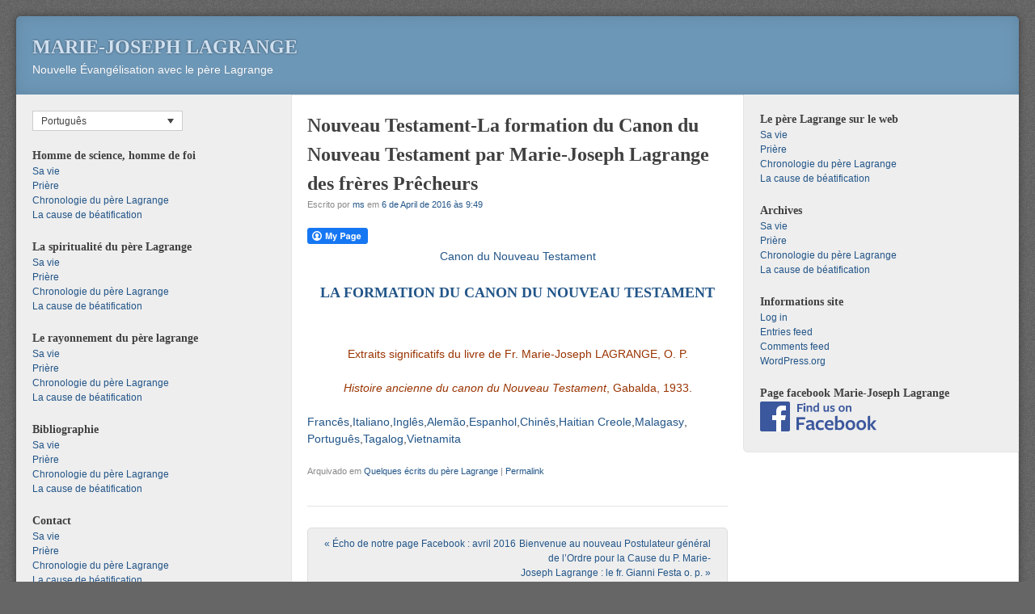

--- FILE ---
content_type: text/html; charset=UTF-8
request_url: https://www.mj-lagrange.org/?p=8488&lang=pt-br
body_size: 8288
content:
<!DOCTYPE html>
<html lang="pt-br">
<head>
<meta http-equiv="X-UA-Compatible" content="IE=EmulateIE8" >
<meta charset="UTF-8" />
<meta name="viewport" content="width=device-width" />
<link rel="profile" href="http://gmpg.org/xfn/11" />
<link rel="pingback" href="https://mj-lagrange.org/xmlrpc.php" />
<!--[if lt IE 9]>
<script src="https://mj-lagrange.org/wp-content/themes/f2/js/html5.js" type="text/javascript"></script>
<![endif]-->

<title>Nouveau Testament-La formation du Canon du Nouveau Testament par Marie-Joseph Lagrange des frères Prêcheurs &#8211; Marie-Joseph Lagrange</title>
<meta name='robots' content='max-image-preview:large' />
<link rel="alternate" hreflang="fr-fr" href="https://www.mj-lagrange.org/?p=8488" />
<link rel="alternate" hreflang="it-it" href="https://www.mj-lagrange.org/?p=8488&#038;lang=it" />
<link rel="alternate" hreflang="en-us" href="https://www.mj-lagrange.org/?p=8488&#038;lang=en" />
<link rel="alternate" hreflang="de-de" href="https://www.mj-lagrange.org/?p=8488&#038;lang=de" />
<link rel="alternate" hreflang="es-es" href="https://www.mj-lagrange.org/?p=8488&#038;lang=es" />
<link rel="alternate" hreflang="zh-tw" href="https://www.mj-lagrange.org/?p=8488&#038;lang=zh-hant" />
<link rel="alternate" hreflang="hat" href="https://www.mj-lagrange.org/?p=8488&#038;lang=hat" />
<link rel="alternate" hreflang="mlg" href="https://www.mj-lagrange.org/?p=8488&#038;lang=mlg" />
<link rel="alternate" hreflang="pt-br" href="https://www.mj-lagrange.org/?p=8488&#038;lang=pt-br" />
<link rel="alternate" hreflang="pt-pt" href="https://www.mj-lagrange.org/?p=8488&#038;lang=pt-pt" />
<link rel="alternate" hreflang="tgl" href="https://www.mj-lagrange.org/?p=8488&#038;lang=tgl" />
<link rel="alternate" hreflang="vi" href="https://www.mj-lagrange.org/?p=8488&#038;lang=vi" />
<link rel='dns-prefetch' href='//mj-lagrange.org' />
<link rel="alternate" type="application/rss+xml" title="Marie-Joseph Lagrange &raquo; Feed" href="https://www.mj-lagrange.org/?feed=rss2&#038;lang=pt-br" />
<link rel="alternate" type="application/rss+xml" title="Marie-Joseph Lagrange &raquo; Comments Feed" href="https://www.mj-lagrange.org/?feed=comments-rss2&#038;lang=pt-br" />
<link rel="alternate" title="oEmbed (JSON)" type="application/json+oembed" href="https://www.mj-lagrange.org/index.php?rest_route=%2Foembed%2F1.0%2Fembed&#038;url=https%3A%2F%2Fwww.mj-lagrange.org%2F%3Fp%3D8488%26lang%3Dpt-br" />
<link rel="alternate" title="oEmbed (XML)" type="text/xml+oembed" href="https://www.mj-lagrange.org/index.php?rest_route=%2Foembed%2F1.0%2Fembed&#038;url=https%3A%2F%2Fwww.mj-lagrange.org%2F%3Fp%3D8488%26lang%3Dpt-br&#038;format=xml" />
<style id='wp-img-auto-sizes-contain-inline-css' type='text/css'>
img:is([sizes=auto i],[sizes^="auto," i]){contain-intrinsic-size:3000px 1500px}
/*# sourceURL=wp-img-auto-sizes-contain-inline-css */
</style>
<link rel='stylesheet' id='footenote_css-css' href='https://mj-lagrange.org/wp-content/plugins/jquery-hover-footnotes/footnote-voodoo.css?ver=6.9' type='text/css' media='all' />
<style id='wp-emoji-styles-inline-css' type='text/css'>

	img.wp-smiley, img.emoji {
		display: inline !important;
		border: none !important;
		box-shadow: none !important;
		height: 1em !important;
		width: 1em !important;
		margin: 0 0.07em !important;
		vertical-align: -0.1em !important;
		background: none !important;
		padding: 0 !important;
	}
/*# sourceURL=wp-emoji-styles-inline-css */
</style>
<link rel='stylesheet' id='wp-block-library-css' href='https://mj-lagrange.org/wp-includes/css/dist/block-library/style.min.css?ver=6.9' type='text/css' media='all' />
<style id='global-styles-inline-css' type='text/css'>
:root{--wp--preset--aspect-ratio--square: 1;--wp--preset--aspect-ratio--4-3: 4/3;--wp--preset--aspect-ratio--3-4: 3/4;--wp--preset--aspect-ratio--3-2: 3/2;--wp--preset--aspect-ratio--2-3: 2/3;--wp--preset--aspect-ratio--16-9: 16/9;--wp--preset--aspect-ratio--9-16: 9/16;--wp--preset--color--black: #000000;--wp--preset--color--cyan-bluish-gray: #abb8c3;--wp--preset--color--white: #ffffff;--wp--preset--color--pale-pink: #f78da7;--wp--preset--color--vivid-red: #cf2e2e;--wp--preset--color--luminous-vivid-orange: #ff6900;--wp--preset--color--luminous-vivid-amber: #fcb900;--wp--preset--color--light-green-cyan: #7bdcb5;--wp--preset--color--vivid-green-cyan: #00d084;--wp--preset--color--pale-cyan-blue: #8ed1fc;--wp--preset--color--vivid-cyan-blue: #0693e3;--wp--preset--color--vivid-purple: #9b51e0;--wp--preset--gradient--vivid-cyan-blue-to-vivid-purple: linear-gradient(135deg,rgb(6,147,227) 0%,rgb(155,81,224) 100%);--wp--preset--gradient--light-green-cyan-to-vivid-green-cyan: linear-gradient(135deg,rgb(122,220,180) 0%,rgb(0,208,130) 100%);--wp--preset--gradient--luminous-vivid-amber-to-luminous-vivid-orange: linear-gradient(135deg,rgb(252,185,0) 0%,rgb(255,105,0) 100%);--wp--preset--gradient--luminous-vivid-orange-to-vivid-red: linear-gradient(135deg,rgb(255,105,0) 0%,rgb(207,46,46) 100%);--wp--preset--gradient--very-light-gray-to-cyan-bluish-gray: linear-gradient(135deg,rgb(238,238,238) 0%,rgb(169,184,195) 100%);--wp--preset--gradient--cool-to-warm-spectrum: linear-gradient(135deg,rgb(74,234,220) 0%,rgb(151,120,209) 20%,rgb(207,42,186) 40%,rgb(238,44,130) 60%,rgb(251,105,98) 80%,rgb(254,248,76) 100%);--wp--preset--gradient--blush-light-purple: linear-gradient(135deg,rgb(255,206,236) 0%,rgb(152,150,240) 100%);--wp--preset--gradient--blush-bordeaux: linear-gradient(135deg,rgb(254,205,165) 0%,rgb(254,45,45) 50%,rgb(107,0,62) 100%);--wp--preset--gradient--luminous-dusk: linear-gradient(135deg,rgb(255,203,112) 0%,rgb(199,81,192) 50%,rgb(65,88,208) 100%);--wp--preset--gradient--pale-ocean: linear-gradient(135deg,rgb(255,245,203) 0%,rgb(182,227,212) 50%,rgb(51,167,181) 100%);--wp--preset--gradient--electric-grass: linear-gradient(135deg,rgb(202,248,128) 0%,rgb(113,206,126) 100%);--wp--preset--gradient--midnight: linear-gradient(135deg,rgb(2,3,129) 0%,rgb(40,116,252) 100%);--wp--preset--font-size--small: 13px;--wp--preset--font-size--medium: 20px;--wp--preset--font-size--large: 36px;--wp--preset--font-size--x-large: 42px;--wp--preset--spacing--20: 0.44rem;--wp--preset--spacing--30: 0.67rem;--wp--preset--spacing--40: 1rem;--wp--preset--spacing--50: 1.5rem;--wp--preset--spacing--60: 2.25rem;--wp--preset--spacing--70: 3.38rem;--wp--preset--spacing--80: 5.06rem;--wp--preset--shadow--natural: 6px 6px 9px rgba(0, 0, 0, 0.2);--wp--preset--shadow--deep: 12px 12px 50px rgba(0, 0, 0, 0.4);--wp--preset--shadow--sharp: 6px 6px 0px rgba(0, 0, 0, 0.2);--wp--preset--shadow--outlined: 6px 6px 0px -3px rgb(255, 255, 255), 6px 6px rgb(0, 0, 0);--wp--preset--shadow--crisp: 6px 6px 0px rgb(0, 0, 0);}:where(.is-layout-flex){gap: 0.5em;}:where(.is-layout-grid){gap: 0.5em;}body .is-layout-flex{display: flex;}.is-layout-flex{flex-wrap: wrap;align-items: center;}.is-layout-flex > :is(*, div){margin: 0;}body .is-layout-grid{display: grid;}.is-layout-grid > :is(*, div){margin: 0;}:where(.wp-block-columns.is-layout-flex){gap: 2em;}:where(.wp-block-columns.is-layout-grid){gap: 2em;}:where(.wp-block-post-template.is-layout-flex){gap: 1.25em;}:where(.wp-block-post-template.is-layout-grid){gap: 1.25em;}.has-black-color{color: var(--wp--preset--color--black) !important;}.has-cyan-bluish-gray-color{color: var(--wp--preset--color--cyan-bluish-gray) !important;}.has-white-color{color: var(--wp--preset--color--white) !important;}.has-pale-pink-color{color: var(--wp--preset--color--pale-pink) !important;}.has-vivid-red-color{color: var(--wp--preset--color--vivid-red) !important;}.has-luminous-vivid-orange-color{color: var(--wp--preset--color--luminous-vivid-orange) !important;}.has-luminous-vivid-amber-color{color: var(--wp--preset--color--luminous-vivid-amber) !important;}.has-light-green-cyan-color{color: var(--wp--preset--color--light-green-cyan) !important;}.has-vivid-green-cyan-color{color: var(--wp--preset--color--vivid-green-cyan) !important;}.has-pale-cyan-blue-color{color: var(--wp--preset--color--pale-cyan-blue) !important;}.has-vivid-cyan-blue-color{color: var(--wp--preset--color--vivid-cyan-blue) !important;}.has-vivid-purple-color{color: var(--wp--preset--color--vivid-purple) !important;}.has-black-background-color{background-color: var(--wp--preset--color--black) !important;}.has-cyan-bluish-gray-background-color{background-color: var(--wp--preset--color--cyan-bluish-gray) !important;}.has-white-background-color{background-color: var(--wp--preset--color--white) !important;}.has-pale-pink-background-color{background-color: var(--wp--preset--color--pale-pink) !important;}.has-vivid-red-background-color{background-color: var(--wp--preset--color--vivid-red) !important;}.has-luminous-vivid-orange-background-color{background-color: var(--wp--preset--color--luminous-vivid-orange) !important;}.has-luminous-vivid-amber-background-color{background-color: var(--wp--preset--color--luminous-vivid-amber) !important;}.has-light-green-cyan-background-color{background-color: var(--wp--preset--color--light-green-cyan) !important;}.has-vivid-green-cyan-background-color{background-color: var(--wp--preset--color--vivid-green-cyan) !important;}.has-pale-cyan-blue-background-color{background-color: var(--wp--preset--color--pale-cyan-blue) !important;}.has-vivid-cyan-blue-background-color{background-color: var(--wp--preset--color--vivid-cyan-blue) !important;}.has-vivid-purple-background-color{background-color: var(--wp--preset--color--vivid-purple) !important;}.has-black-border-color{border-color: var(--wp--preset--color--black) !important;}.has-cyan-bluish-gray-border-color{border-color: var(--wp--preset--color--cyan-bluish-gray) !important;}.has-white-border-color{border-color: var(--wp--preset--color--white) !important;}.has-pale-pink-border-color{border-color: var(--wp--preset--color--pale-pink) !important;}.has-vivid-red-border-color{border-color: var(--wp--preset--color--vivid-red) !important;}.has-luminous-vivid-orange-border-color{border-color: var(--wp--preset--color--luminous-vivid-orange) !important;}.has-luminous-vivid-amber-border-color{border-color: var(--wp--preset--color--luminous-vivid-amber) !important;}.has-light-green-cyan-border-color{border-color: var(--wp--preset--color--light-green-cyan) !important;}.has-vivid-green-cyan-border-color{border-color: var(--wp--preset--color--vivid-green-cyan) !important;}.has-pale-cyan-blue-border-color{border-color: var(--wp--preset--color--pale-cyan-blue) !important;}.has-vivid-cyan-blue-border-color{border-color: var(--wp--preset--color--vivid-cyan-blue) !important;}.has-vivid-purple-border-color{border-color: var(--wp--preset--color--vivid-purple) !important;}.has-vivid-cyan-blue-to-vivid-purple-gradient-background{background: var(--wp--preset--gradient--vivid-cyan-blue-to-vivid-purple) !important;}.has-light-green-cyan-to-vivid-green-cyan-gradient-background{background: var(--wp--preset--gradient--light-green-cyan-to-vivid-green-cyan) !important;}.has-luminous-vivid-amber-to-luminous-vivid-orange-gradient-background{background: var(--wp--preset--gradient--luminous-vivid-amber-to-luminous-vivid-orange) !important;}.has-luminous-vivid-orange-to-vivid-red-gradient-background{background: var(--wp--preset--gradient--luminous-vivid-orange-to-vivid-red) !important;}.has-very-light-gray-to-cyan-bluish-gray-gradient-background{background: var(--wp--preset--gradient--very-light-gray-to-cyan-bluish-gray) !important;}.has-cool-to-warm-spectrum-gradient-background{background: var(--wp--preset--gradient--cool-to-warm-spectrum) !important;}.has-blush-light-purple-gradient-background{background: var(--wp--preset--gradient--blush-light-purple) !important;}.has-blush-bordeaux-gradient-background{background: var(--wp--preset--gradient--blush-bordeaux) !important;}.has-luminous-dusk-gradient-background{background: var(--wp--preset--gradient--luminous-dusk) !important;}.has-pale-ocean-gradient-background{background: var(--wp--preset--gradient--pale-ocean) !important;}.has-electric-grass-gradient-background{background: var(--wp--preset--gradient--electric-grass) !important;}.has-midnight-gradient-background{background: var(--wp--preset--gradient--midnight) !important;}.has-small-font-size{font-size: var(--wp--preset--font-size--small) !important;}.has-medium-font-size{font-size: var(--wp--preset--font-size--medium) !important;}.has-large-font-size{font-size: var(--wp--preset--font-size--large) !important;}.has-x-large-font-size{font-size: var(--wp--preset--font-size--x-large) !important;}
/*# sourceURL=global-styles-inline-css */
</style>

<style id='classic-theme-styles-inline-css' type='text/css'>
/*! This file is auto-generated */
.wp-block-button__link{color:#fff;background-color:#32373c;border-radius:9999px;box-shadow:none;text-decoration:none;padding:calc(.667em + 2px) calc(1.333em + 2px);font-size:1.125em}.wp-block-file__button{background:#32373c;color:#fff;text-decoration:none}
/*# sourceURL=/wp-includes/css/classic-themes.min.css */
</style>
<link rel='stylesheet' id='fcbkbttn_icon-css' href='https://mj-lagrange.org/wp-content/plugins/facebook-button-plugin/css/icon.css?ver=2.77' type='text/css' media='all' />
<link rel='stylesheet' id='fcbkbttn_stylesheet-css' href='https://mj-lagrange.org/wp-content/plugins/facebook-button-plugin/css/style.css?ver=2.77' type='text/css' media='all' />
<link rel='stylesheet' id='wpml-legacy-dropdown-0-css' href='//mj-lagrange.org/wp-content/plugins/sitepress-multilingual-cms/templates/language-switchers/legacy-dropdown/style.css?ver=1' type='text/css' media='all' />
<style id='wpml-legacy-dropdown-0-inline-css' type='text/css'>
.wpml-ls-statics-shortcode_actions, .wpml-ls-statics-shortcode_actions .wpml-ls-sub-menu, .wpml-ls-statics-shortcode_actions a {border-color:#cdcdcd;}.wpml-ls-statics-shortcode_actions a {color:#444444;background-color:#ffffff;}.wpml-ls-statics-shortcode_actions a:hover,.wpml-ls-statics-shortcode_actions a:focus {color:#000000;background-color:#eeeeee;}.wpml-ls-statics-shortcode_actions .wpml-ls-current-language>a {color:#444444;background-color:#ffffff;}.wpml-ls-statics-shortcode_actions .wpml-ls-current-language:hover>a, .wpml-ls-statics-shortcode_actions .wpml-ls-current-language>a:focus {color:#000000;background-color:#eeeeee;}
li.wpml-ls-slot-sidebar-2.wpml-ls-item:before { display: none; }
/*# sourceURL=wpml-legacy-dropdown-0-inline-css */
</style>
<link rel='stylesheet' id='wpml-legacy-post-translations-0-css' href='//mj-lagrange.org/wp-content/plugins/sitepress-multilingual-cms/templates/language-switchers/legacy-post-translations/style.css?ver=1' type='text/css' media='all' />
<link rel='stylesheet' id='style-css' href='https://mj-lagrange.org/wp-content/themes/f2/style.css?ver=2.2.3' type='text/css' media='screen, projection' />
<link rel='stylesheet' id='print-css' href='https://mj-lagrange.org/wp-content/themes/f2/print.css?ver=2.2.3' type='text/css' media='print' />
<script type="text/javascript" src="https://mj-lagrange.org/wp-includes/js/jquery/jquery.min.js?ver=3.7.1" id="jquery-core-js"></script>
<script type="text/javascript" src="https://mj-lagrange.org/wp-includes/js/jquery/jquery-migrate.min.js?ver=3.4.1" id="jquery-migrate-js"></script>
<script type="text/javascript" src="https://mj-lagrange.org/wp-content/plugins/jquery-hover-footnotes/footnote-voodoo.js?ver=6.9" id="footenote_js-js"></script>
<script type="text/javascript" src="//mj-lagrange.org/wp-content/plugins/sitepress-multilingual-cms/templates/language-switchers/legacy-dropdown/script.js?ver=1" id="wpml-legacy-dropdown-0-js"></script>
<link rel="https://api.w.org/" href="https://www.mj-lagrange.org/index.php?rest_route=/" /><link rel="alternate" title="JSON" type="application/json" href="https://www.mj-lagrange.org/index.php?rest_route=/wp/v2/posts/8488" /><link rel="EditURI" type="application/rsd+xml" title="RSD" href="https://mj-lagrange.org/xmlrpc.php?rsd" />
<meta name="generator" content="WordPress 6.9" />
<link rel="canonical" href="https://www.mj-lagrange.org/?p=8488" />
<link rel='shortlink' href='https://www.mj-lagrange.org/?p=8488&#038;lang=pt-br' />
<meta name="generator" content="WPML ver:4.2.7.1 stt:63,1,4,3,65,27,64,44,43,2,66,59;" />

		<!-- GA Google Analytics @ https://m0n.co/ga -->
		<script>
			(function(i,s,o,g,r,a,m){i['GoogleAnalyticsObject']=r;i[r]=i[r]||function(){
			(i[r].q=i[r].q||[]).push(arguments)},i[r].l=1*new Date();a=s.createElement(o),
			m=s.getElementsByTagName(o)[0];a.async=1;a.src=g;m.parentNode.insertBefore(a,m)
			})(window,document,'script','https://www.google-analytics.com/analytics.js','ga');
			ga('create', 'UA-16706573-1', 'auto');
			ga('send', 'pageview');
		</script>

	</head>

<body class="wp-singular post-template-default single single-post postid-8488 single-format-standard wp-theme-f2 two-sidebars wide-sidebar small-font-sidebar medium-font-content">
<div id="page" class="hfeed site">
		<header id="masthead" class="site-header" role="banner">
		<div class="site-branding">
			<h1 class="site-title"><a href="https://www.mj-lagrange.org/?lang=pt-br" title="Marie-Joseph Lagrange" rel="home">Marie-Joseph Lagrange</a></h1>
			<h2 class="site-description">Nouvelle Évangélisation avec le père Lagrange</h2>
					</div><!-- .site-branding -->

			
		
	</header><!-- #masthead .site-header -->

	<div id="main" class="site-main">
		<div id="primary" class="content-area">
			<div id="content" class="site-content" role="main">

			
				
<article id="post-8488" class="post-8488 post type-post status-publish format-standard hentry category-quelques-ecrits-du-pere-lagrange">
	<header class="entry-header">
		<h1 class="entry-title">Nouveau Testament-La formation du Canon du Nouveau Testament par Marie-Joseph Lagrange des frères Prêcheurs</h1>

		<div class="entry-meta">
			Escrito por <span class="author vcard"><a class="url fn n" href="https://www.mj-lagrange.org/?lang=pt-br&#038;author=2" title="View all posts by ms" rel="author">ms</a></span> em <a href="https://www.mj-lagrange.org/?p=8488&#038;lang=pt-br" title="" rel="bookmark"><time class="entry-date" datetime="2016-04-06T09:49:51+02:00">6 de April de 2016 às 9:49</time></a>		</div><!-- .entry-meta -->
	</header><!-- .entry-header -->

	<div class="entry-content">
				<div class="fcbkbttn_buttons_block" id="fcbkbttn_left"><div class="fcbkbttn_button">
					<a href="https://www.facebook.com/" target="_blank">
						<img decoding="async" src="https://mj-lagrange.org/wp-content/plugins/facebook-button-plugin/images/standard-facebook-ico.png" alt="Fb-Button" />
					</a>
				</div><div class="fcbkbttn_like "><fb:like href="https://www.mj-lagrange.org/?p=8488&lang=pt-br" action="like" colorscheme="light" layout="standard"  width="225px" size="small"></fb:like></div></div><p style="text-align: center;"><a href="http://mj-lagrange.org/wp-content/uploads/2016/04/Canon-du-Nouveau-Testament-LA-FORMATION-DU-CANON-DU-NT.pdf">Canon du Nouveau Testament</a></p>
<h2 style="text-align: center;"><a href="http://mj-lagrange.org/wp-content/uploads/2016/04/Canon-du-Nouveau-Testament-LA-FORMATION-DU-CANON-DU-NT.pdf">LA FORMATION DU CANON DU NOUVEAU TESTAMENT</a></h2>
<p>&nbsp;</p>
<p style="text-align: center;"><span style="color: #993300;">Extraits significatifs du livre de Fr. Marie-Joseph LAGRANGE, O. P.</span></p>
<p style="text-align: center;"><span style="color: #993300;"><em>Histoire ancienne du canon du Nouveau Testament</em>, Gabalda, 1933.</span></p>
<p class="wpml-ls-statics-post_translations wpml-ls"><span class="wpml-ls-slot-post_translations wpml-ls-item wpml-ls-item-fr wpml-ls-first-item wpml-ls-item-legacy-post-translations"><a href="https://www.mj-lagrange.org/?p=8488" class="wpml-ls-link"><span class="wpml-ls-display icl_lang_sel_translated">Francês</span></a></span><span class="wpml-ls-slot-post_translations wpml-ls-item wpml-ls-item-it wpml-ls-item-legacy-post-translations"><a href="https://www.mj-lagrange.org/?p=8488&amp;lang=it" class="wpml-ls-link"><span class="wpml-ls-display icl_lang_sel_translated">Italiano</span></a></span><span class="wpml-ls-slot-post_translations wpml-ls-item wpml-ls-item-en wpml-ls-item-legacy-post-translations"><a href="https://www.mj-lagrange.org/?p=8488&amp;lang=en" class="wpml-ls-link"><span class="wpml-ls-display icl_lang_sel_translated">Inglês</span></a></span><span class="wpml-ls-slot-post_translations wpml-ls-item wpml-ls-item-de wpml-ls-item-legacy-post-translations"><a href="https://www.mj-lagrange.org/?p=8488&amp;lang=de" class="wpml-ls-link"><span class="wpml-ls-display icl_lang_sel_translated">Alemão</span></a></span><span class="wpml-ls-slot-post_translations wpml-ls-item wpml-ls-item-es wpml-ls-item-legacy-post-translations"><a href="https://www.mj-lagrange.org/?p=8488&amp;lang=es" class="wpml-ls-link"><span class="wpml-ls-display icl_lang_sel_translated">Espanhol</span></a></span><span class="wpml-ls-slot-post_translations wpml-ls-item wpml-ls-item-zh-hant wpml-ls-item-legacy-post-translations"><a href="https://www.mj-lagrange.org/?p=8488&amp;lang=zh-hant" class="wpml-ls-link"><span class="wpml-ls-display icl_lang_sel_translated">Chinês</span></a></span><span class="wpml-ls-slot-post_translations wpml-ls-item wpml-ls-item-hat wpml-ls-item-legacy-post-translations"><a href="https://www.mj-lagrange.org/?p=8488&amp;lang=hat" class="wpml-ls-link"><span class="wpml-ls-display icl_lang_sel_translated">Haitian Creole</span></a></span><span class="wpml-ls-slot-post_translations wpml-ls-item wpml-ls-item-mlg wpml-ls-item-legacy-post-translations"><a href="https://www.mj-lagrange.org/?p=8488&amp;lang=mlg" class="wpml-ls-link"><span class="wpml-ls-display icl_lang_sel_translated">Malagasy</span></a></span><span class="wpml-ls-slot-post_translations wpml-ls-item wpml-ls-item-pt-pt wpml-ls-item-legacy-post-translations"><a href="https://www.mj-lagrange.org/?p=8488&amp;lang=pt-pt" class="wpml-ls-link"><span class="wpml-ls-display icl_lang_sel_translated">Português</span></a></span><span class="wpml-ls-slot-post_translations wpml-ls-item wpml-ls-item-tgl wpml-ls-item-legacy-post-translations"><a href="https://www.mj-lagrange.org/?p=8488&amp;lang=tgl" class="wpml-ls-link"><span class="wpml-ls-display icl_lang_sel_translated">Tagalog</span></a></span><span class="wpml-ls-slot-post_translations wpml-ls-item wpml-ls-item-vi wpml-ls-last-item wpml-ls-item-legacy-post-translations"><a href="https://www.mj-lagrange.org/?p=8488&amp;lang=vi" class="wpml-ls-link"><span class="wpml-ls-display icl_lang_sel_translated">Vietnamita</span></a></span></p>			</div><!-- .entry-content -->

	<footer class="entry-meta">
								<span class="cat-links">
				Arquivado em&nbsp;<a href="https://www.mj-lagrange.org/?cat=26" rel="category">Quelques écrits du père Lagrange</a>			</span>
			
					
				<span class="sep"> | </span>
		<span class="permalink"><a href="https://www.mj-lagrange.org/?p=8488&#038;lang=pt-br" rel="bookmark" title="Link Permanente para Nouveau Testament-La formation du Canon du Nouveau Testament par Marie-Joseph Lagrange des frères Prêcheurs">Permalink</a></span>
			</footer><!-- .entry-meta -->

</article><!-- #post-8488 -->


				
					<nav role="navigation" id="nav-below" class="site-navigation post-navigation">
		<h1 class="assistive-text">Post navigation</h1>

	
		<div class="nav-previous"><a href="https://www.mj-lagrange.org/?p=8479&lang=pt-br" rel="prev"><span class="meta-nav">&laquo;</span> Écho de notre page Facebook : avril 2016</a></div>		<div class="nav-next"><a href="https://www.mj-lagrange.org/?p=8491&lang=pt-br" rel="next">Bienvenue au nouveau Postulateur général de l&#8217;Ordre pour la Cause du P. Marie-Joseph Lagrange : le fr. Gianni Festa o. p. <span class="meta-nav">&raquo;</span></a></div>
	
	</nav><!-- #nav-below -->
	

			
			</div><!-- #content .site-content -->
		</div><!-- #primary .content-area -->


	<div id="secondary" class="widget-area">
					<div id="sidebar-1" class="sidebar" role="complementary">
								<aside id="icl_lang_sel_widget-2" class="widget widget_icl_lang_sel_widget">
<div
	 class="wpml-ls-sidebars-sidebar-1 wpml-ls wpml-ls-legacy-dropdown js-wpml-ls-legacy-dropdown" id="lang_sel">
	<ul>

		<li tabindex="0" class="wpml-ls-slot-sidebar-1 wpml-ls-item wpml-ls-item-pt-br wpml-ls-current-language wpml-ls-item-legacy-dropdown">
			<a href="#" class="js-wpml-ls-item-toggle wpml-ls-item-toggle lang_sel_sel icl-pt-br"><span class="wpml-ls-native icl_lang_sel_native">Português</span></a>

			<ul class="wpml-ls-sub-menu">
					<li class="icl-fr wpml-ls-slot-sidebar-1 wpml-ls-item wpml-ls-item-fr wpml-ls-first-item">
						<a href="https://www.mj-lagrange.org/?p=8488" class="wpml-ls-link"><span class="wpml-ls-native icl_lang_sel_native">Français</span><span class="wpml-ls-display icl_lang_sel_translated"><span class="wpml-ls-bracket icl_lang_sel_bracket"> (</span>Francês<span class="wpml-ls-bracket icl_lang_sel_bracket">)</span></span></a>
					</li>
					<li class="icl-it wpml-ls-slot-sidebar-1 wpml-ls-item wpml-ls-item-it">
						<a href="https://www.mj-lagrange.org/?p=8488&amp;lang=it" class="wpml-ls-link"><span class="wpml-ls-native icl_lang_sel_native">Italiano</span><span class="wpml-ls-display icl_lang_sel_translated"><span class="wpml-ls-bracket icl_lang_sel_bracket"> (</span>Italiano<span class="wpml-ls-bracket icl_lang_sel_bracket">)</span></span></a>
					</li>
					<li class="icl-en wpml-ls-slot-sidebar-1 wpml-ls-item wpml-ls-item-en">
						<a href="https://www.mj-lagrange.org/?p=8488&amp;lang=en" class="wpml-ls-link"><span class="wpml-ls-native icl_lang_sel_native">English</span><span class="wpml-ls-display icl_lang_sel_translated"><span class="wpml-ls-bracket icl_lang_sel_bracket"> (</span>Inglês<span class="wpml-ls-bracket icl_lang_sel_bracket">)</span></span></a>
					</li>
					<li class="icl-de wpml-ls-slot-sidebar-1 wpml-ls-item wpml-ls-item-de">
						<a href="https://www.mj-lagrange.org/?p=8488&amp;lang=de" class="wpml-ls-link"><span class="wpml-ls-native icl_lang_sel_native">Deutsch</span><span class="wpml-ls-display icl_lang_sel_translated"><span class="wpml-ls-bracket icl_lang_sel_bracket"> (</span>Alemão<span class="wpml-ls-bracket icl_lang_sel_bracket">)</span></span></a>
					</li>
					<li class="icl-es wpml-ls-slot-sidebar-1 wpml-ls-item wpml-ls-item-es">
						<a href="https://www.mj-lagrange.org/?p=8488&amp;lang=es" class="wpml-ls-link"><span class="wpml-ls-native icl_lang_sel_native">Español</span><span class="wpml-ls-display icl_lang_sel_translated"><span class="wpml-ls-bracket icl_lang_sel_bracket"> (</span>Espanhol<span class="wpml-ls-bracket icl_lang_sel_bracket">)</span></span></a>
					</li>
					<li class="icl-zh-hant wpml-ls-slot-sidebar-1 wpml-ls-item wpml-ls-item-zh-hant">
						<a href="https://www.mj-lagrange.org/?p=8488&amp;lang=zh-hant" class="wpml-ls-link"><span class="wpml-ls-native icl_lang_sel_native">繁體中文</span><span class="wpml-ls-display icl_lang_sel_translated"><span class="wpml-ls-bracket icl_lang_sel_bracket"> (</span>Chinês<span class="wpml-ls-bracket icl_lang_sel_bracket">)</span></span></a>
					</li>
					<li class="icl-hat wpml-ls-slot-sidebar-1 wpml-ls-item wpml-ls-item-hat">
						<a href="https://www.mj-lagrange.org/?p=8488&amp;lang=hat" class="wpml-ls-link"><span class="wpml-ls-native icl_lang_sel_native">Kreyòl ayisyen</span><span class="wpml-ls-display icl_lang_sel_translated"><span class="wpml-ls-bracket icl_lang_sel_bracket"> (</span>Haitian Creole<span class="wpml-ls-bracket icl_lang_sel_bracket">)</span></span></a>
					</li>
					<li class="icl-mlg wpml-ls-slot-sidebar-1 wpml-ls-item wpml-ls-item-mlg">
						<a href="https://www.mj-lagrange.org/?p=8488&amp;lang=mlg" class="wpml-ls-link"><span class="wpml-ls-native icl_lang_sel_native">Malagasy</span><span class="wpml-ls-display icl_lang_sel_translated"><span class="wpml-ls-bracket icl_lang_sel_bracket"> (</span>Malagasy<span class="wpml-ls-bracket icl_lang_sel_bracket">)</span></span></a>
					</li>
					<li class="icl-pt-pt wpml-ls-slot-sidebar-1 wpml-ls-item wpml-ls-item-pt-pt">
						<a href="https://www.mj-lagrange.org/?p=8488&amp;lang=pt-pt" class="wpml-ls-link"><span class="wpml-ls-native icl_lang_sel_native">Português</span><span class="wpml-ls-display icl_lang_sel_translated"><span class="wpml-ls-bracket icl_lang_sel_bracket"> (</span>Português<span class="wpml-ls-bracket icl_lang_sel_bracket">)</span></span></a>
					</li>
					<li class="icl-tgl wpml-ls-slot-sidebar-1 wpml-ls-item wpml-ls-item-tgl">
						<a href="https://www.mj-lagrange.org/?p=8488&amp;lang=tgl" class="wpml-ls-link"><span class="wpml-ls-native icl_lang_sel_native">Tagalog</span><span class="wpml-ls-display icl_lang_sel_translated"><span class="wpml-ls-bracket icl_lang_sel_bracket"> (</span>Tagalog<span class="wpml-ls-bracket icl_lang_sel_bracket">)</span></span></a>
					</li>
					<li class="icl-vi wpml-ls-slot-sidebar-1 wpml-ls-item wpml-ls-item-vi wpml-ls-last-item">
						<a href="https://www.mj-lagrange.org/?p=8488&amp;lang=vi" class="wpml-ls-link"><span class="wpml-ls-native icl_lang_sel_native">Vietnamese</span><span class="wpml-ls-display icl_lang_sel_translated"><span class="wpml-ls-bracket icl_lang_sel_bracket"> (</span>Vietnamita<span class="wpml-ls-bracket icl_lang_sel_bracket">)</span></span></a>
					</li>			</ul>

		</li>

	</ul>
</div></aside><aside id="nav_menu-3" class="widget widget_nav_menu"><h1 class="widget-title">Homme de science, homme de foi</h1><div class="menu-menug1-container"><ul id="menu-menug1" class="menu"><li id="menu-item-281" class="menu-item menu-item-type-post_type menu-item-object-page menu-item-281"><a href="https://www.mj-lagrange.org/?page_id=76" title="sa_vie">Sa vie</a></li>
<li id="menu-item-10405" class="menu-item menu-item-type-post_type menu-item-object-page menu-item-10405"><a href="https://www.mj-lagrange.org/?page_id=35">Prière</a></li>
<li id="menu-item-12320" class="menu-item menu-item-type-taxonomy menu-item-object-category menu-item-12320"><a href="https://www.mj-lagrange.org/?cat=149">Chronologie du père Lagrange</a></li>
<li id="menu-item-10368" class="menu-item menu-item-type-taxonomy menu-item-object-category menu-item-10368"><a href="https://www.mj-lagrange.org/?cat=30">La cause de béatification</a></li>
</ul></div></aside><aside id="nav_menu-9" class="widget widget_nav_menu"><h1 class="widget-title">La spiritualité du père Lagrange</h1><div class="menu-menug1-container"><ul id="menu-menug1-1" class="menu"><li class="menu-item menu-item-type-post_type menu-item-object-page menu-item-281"><a href="https://www.mj-lagrange.org/?page_id=76" title="sa_vie">Sa vie</a></li>
<li class="menu-item menu-item-type-post_type menu-item-object-page menu-item-10405"><a href="https://www.mj-lagrange.org/?page_id=35">Prière</a></li>
<li class="menu-item menu-item-type-taxonomy menu-item-object-category menu-item-12320"><a href="https://www.mj-lagrange.org/?cat=149">Chronologie du père Lagrange</a></li>
<li class="menu-item menu-item-type-taxonomy menu-item-object-category menu-item-10368"><a href="https://www.mj-lagrange.org/?cat=30">La cause de béatification</a></li>
</ul></div></aside><aside id="nav_menu-10" class="widget widget_nav_menu"><h1 class="widget-title">Le rayonnement du père lagrange</h1><div class="menu-menug1-container"><ul id="menu-menug1-2" class="menu"><li class="menu-item menu-item-type-post_type menu-item-object-page menu-item-281"><a href="https://www.mj-lagrange.org/?page_id=76" title="sa_vie">Sa vie</a></li>
<li class="menu-item menu-item-type-post_type menu-item-object-page menu-item-10405"><a href="https://www.mj-lagrange.org/?page_id=35">Prière</a></li>
<li class="menu-item menu-item-type-taxonomy menu-item-object-category menu-item-12320"><a href="https://www.mj-lagrange.org/?cat=149">Chronologie du père Lagrange</a></li>
<li class="menu-item menu-item-type-taxonomy menu-item-object-category menu-item-10368"><a href="https://www.mj-lagrange.org/?cat=30">La cause de béatification</a></li>
</ul></div></aside><aside id="nav_menu-11" class="widget widget_nav_menu"><h1 class="widget-title">Bibliographie</h1><div class="menu-menug1-container"><ul id="menu-menug1-3" class="menu"><li class="menu-item menu-item-type-post_type menu-item-object-page menu-item-281"><a href="https://www.mj-lagrange.org/?page_id=76" title="sa_vie">Sa vie</a></li>
<li class="menu-item menu-item-type-post_type menu-item-object-page menu-item-10405"><a href="https://www.mj-lagrange.org/?page_id=35">Prière</a></li>
<li class="menu-item menu-item-type-taxonomy menu-item-object-category menu-item-12320"><a href="https://www.mj-lagrange.org/?cat=149">Chronologie du père Lagrange</a></li>
<li class="menu-item menu-item-type-taxonomy menu-item-object-category menu-item-10368"><a href="https://www.mj-lagrange.org/?cat=30">La cause de béatification</a></li>
</ul></div></aside><aside id="nav_menu-12" class="widget widget_nav_menu"><h1 class="widget-title">Contact</h1><div class="menu-menug1-container"><ul id="menu-menug1-4" class="menu"><li class="menu-item menu-item-type-post_type menu-item-object-page menu-item-281"><a href="https://www.mj-lagrange.org/?page_id=76" title="sa_vie">Sa vie</a></li>
<li class="menu-item menu-item-type-post_type menu-item-object-page menu-item-10405"><a href="https://www.mj-lagrange.org/?page_id=35">Prière</a></li>
<li class="menu-item menu-item-type-taxonomy menu-item-object-category menu-item-12320"><a href="https://www.mj-lagrange.org/?cat=149">Chronologie du père Lagrange</a></li>
<li class="menu-item menu-item-type-taxonomy menu-item-object-category menu-item-10368"><a href="https://www.mj-lagrange.org/?cat=30">La cause de béatification</a></li>
</ul></div></aside><aside id="search-3" class="widget widget_search"><h1 class="widget-title">Rechercher</h1>	<form method="get" id="searchform" action="https://www.mj-lagrange.org/?lang=pt-br" role="search">
		<label for="s" class="assistive-text">Search</label>
		<input type="text" class="field" name="s" value="" id="s" placeholder="Search &hellip;" />
		<input type="submit" class="submit" name="submit" id="searchsubmit" value="Search" />
	<input type='hidden' name='lang' value='pt-br' /></form>
</aside><aside id="categories-4" class="widget widget_categories"><h1 class="widget-title">Categories</h1>
			<ul>
				<li class="cat-item-none">No categories</li>			</ul>

			</aside>			</div><!-- #sidebar-right -->
		
					<div id="sidebar-2" class="sidebar" role="complementary">
								<aside id="nav_menu-8" class="widget widget_nav_menu"><h1 class="widget-title">Le père Lagrange sur le web</h1><div class="menu-menug1-container"><ul id="menu-menug1-5" class="menu"><li class="menu-item menu-item-type-post_type menu-item-object-page menu-item-281"><a href="https://www.mj-lagrange.org/?page_id=76" title="sa_vie">Sa vie</a></li>
<li class="menu-item menu-item-type-post_type menu-item-object-page menu-item-10405"><a href="https://www.mj-lagrange.org/?page_id=35">Prière</a></li>
<li class="menu-item menu-item-type-taxonomy menu-item-object-category menu-item-12320"><a href="https://www.mj-lagrange.org/?cat=149">Chronologie du père Lagrange</a></li>
<li class="menu-item menu-item-type-taxonomy menu-item-object-category menu-item-10368"><a href="https://www.mj-lagrange.org/?cat=30">La cause de béatification</a></li>
</ul></div></aside><aside id="nav_menu-13" class="widget widget_nav_menu"><h1 class="widget-title">Archives</h1><div class="menu-menug1-container"><ul id="menu-menug1-6" class="menu"><li class="menu-item menu-item-type-post_type menu-item-object-page menu-item-281"><a href="https://www.mj-lagrange.org/?page_id=76" title="sa_vie">Sa vie</a></li>
<li class="menu-item menu-item-type-post_type menu-item-object-page menu-item-10405"><a href="https://www.mj-lagrange.org/?page_id=35">Prière</a></li>
<li class="menu-item menu-item-type-taxonomy menu-item-object-category menu-item-12320"><a href="https://www.mj-lagrange.org/?cat=149">Chronologie du père Lagrange</a></li>
<li class="menu-item menu-item-type-taxonomy menu-item-object-category menu-item-10368"><a href="https://www.mj-lagrange.org/?cat=30">La cause de béatification</a></li>
</ul></div></aside><aside id="meta-3" class="widget widget_meta"><h1 class="widget-title">Informations site</h1>
		<ul>
						<li><a href="https://mj-lagrange.org/wp-login.php">Log in</a></li>
			<li><a href="https://www.mj-lagrange.org/?feed=rss2&#038;lang=pt-br">Entries feed</a></li>
			<li><a href="https://www.mj-lagrange.org/?feed=comments-rss2&#038;lang=pt-br">Comments feed</a></li>

			<li><a href="https://wordpress.org/">WordPress.org</a></li>
		</ul>

		</aside><aside id="text-2" class="widget widget_text"><h1 class="widget-title">Page facebook Marie-Joseph Lagrange</h1>			<div class="textwidget"><a href="https://www.facebook.com/pages/Marie-Joseph-Lagrange-dominicain/369041403210871"><img  src="https://mj-lagrange.org/wp-content/uploads/2015/07/FB_FindUsOnFacebook-144.png"  width="144" height="37" /></a></div>
		</aside>			</div><!-- #sidebar-left -->
			</div>
	</div><!-- #main .site-main -->

	<footer id="colophon" class="site-footer" role="contentinfo">
		<div class="site-info">
			<div>&copy; 2013-2018 Marie-Joseph Lagrange</div>		</div>
					<div class="f2-credits">
								<a href="http://wordpress.org/" title="A Semantic Personal Publishing Platform" rel="generator">Powered by WordPress</a>
				<span class="sep"> | </span>
				<a href="http://srinig.com/wordpress/themes/f2/">Theme F2.</a>
			</div><!-- .f2-credits -->
			</footer><!-- #colophon .site-footer -->
</div><!-- #page .hfeed .site -->

			<div id="fb-root"></div>
			<script type="text/javascript" src="https://mj-lagrange.org/wp-content/plugins/facebook-button-plugin/js/script.js?ver=2.77" id="fcbkbttn_script-js"></script>
<script type="text/javascript" src="https://mj-lagrange.org/wp-content/themes/f2/js/jquery.fitvids.min.js?ver=2.2.3" id="fitvids-js"></script>
<script type="text/javascript" src="https://mj-lagrange.org/wp-content/themes/f2/js/small-menu.js?ver=2.2.3" id="small-menu-js"></script>
<script type="text/javascript" src="https://connect.facebook.net/en_US/sdk.js?ver=v16.0#xfbml=1&amp;version=v16.0&amp;appId=1.4439467191816E+15&amp;autoLogAppEvents=1" id="fcbkbttn_sdk_script-js"></script>
<script id="wp-emoji-settings" type="application/json">
{"baseUrl":"https://s.w.org/images/core/emoji/17.0.2/72x72/","ext":".png","svgUrl":"https://s.w.org/images/core/emoji/17.0.2/svg/","svgExt":".svg","source":{"concatemoji":"https://mj-lagrange.org/wp-includes/js/wp-emoji-release.min.js?ver=6.9"}}
</script>
<script type="module">
/* <![CDATA[ */
/*! This file is auto-generated */
const a=JSON.parse(document.getElementById("wp-emoji-settings").textContent),o=(window._wpemojiSettings=a,"wpEmojiSettingsSupports"),s=["flag","emoji"];function i(e){try{var t={supportTests:e,timestamp:(new Date).valueOf()};sessionStorage.setItem(o,JSON.stringify(t))}catch(e){}}function c(e,t,n){e.clearRect(0,0,e.canvas.width,e.canvas.height),e.fillText(t,0,0);t=new Uint32Array(e.getImageData(0,0,e.canvas.width,e.canvas.height).data);e.clearRect(0,0,e.canvas.width,e.canvas.height),e.fillText(n,0,0);const a=new Uint32Array(e.getImageData(0,0,e.canvas.width,e.canvas.height).data);return t.every((e,t)=>e===a[t])}function p(e,t){e.clearRect(0,0,e.canvas.width,e.canvas.height),e.fillText(t,0,0);var n=e.getImageData(16,16,1,1);for(let e=0;e<n.data.length;e++)if(0!==n.data[e])return!1;return!0}function u(e,t,n,a){switch(t){case"flag":return n(e,"\ud83c\udff3\ufe0f\u200d\u26a7\ufe0f","\ud83c\udff3\ufe0f\u200b\u26a7\ufe0f")?!1:!n(e,"\ud83c\udde8\ud83c\uddf6","\ud83c\udde8\u200b\ud83c\uddf6")&&!n(e,"\ud83c\udff4\udb40\udc67\udb40\udc62\udb40\udc65\udb40\udc6e\udb40\udc67\udb40\udc7f","\ud83c\udff4\u200b\udb40\udc67\u200b\udb40\udc62\u200b\udb40\udc65\u200b\udb40\udc6e\u200b\udb40\udc67\u200b\udb40\udc7f");case"emoji":return!a(e,"\ud83e\u1fac8")}return!1}function f(e,t,n,a){let r;const o=(r="undefined"!=typeof WorkerGlobalScope&&self instanceof WorkerGlobalScope?new OffscreenCanvas(300,150):document.createElement("canvas")).getContext("2d",{willReadFrequently:!0}),s=(o.textBaseline="top",o.font="600 32px Arial",{});return e.forEach(e=>{s[e]=t(o,e,n,a)}),s}function r(e){var t=document.createElement("script");t.src=e,t.defer=!0,document.head.appendChild(t)}a.supports={everything:!0,everythingExceptFlag:!0},new Promise(t=>{let n=function(){try{var e=JSON.parse(sessionStorage.getItem(o));if("object"==typeof e&&"number"==typeof e.timestamp&&(new Date).valueOf()<e.timestamp+604800&&"object"==typeof e.supportTests)return e.supportTests}catch(e){}return null}();if(!n){if("undefined"!=typeof Worker&&"undefined"!=typeof OffscreenCanvas&&"undefined"!=typeof URL&&URL.createObjectURL&&"undefined"!=typeof Blob)try{var e="postMessage("+f.toString()+"("+[JSON.stringify(s),u.toString(),c.toString(),p.toString()].join(",")+"));",a=new Blob([e],{type:"text/javascript"});const r=new Worker(URL.createObjectURL(a),{name:"wpTestEmojiSupports"});return void(r.onmessage=e=>{i(n=e.data),r.terminate(),t(n)})}catch(e){}i(n=f(s,u,c,p))}t(n)}).then(e=>{for(const n in e)a.supports[n]=e[n],a.supports.everything=a.supports.everything&&a.supports[n],"flag"!==n&&(a.supports.everythingExceptFlag=a.supports.everythingExceptFlag&&a.supports[n]);var t;a.supports.everythingExceptFlag=a.supports.everythingExceptFlag&&!a.supports.flag,a.supports.everything||((t=a.source||{}).concatemoji?r(t.concatemoji):t.wpemoji&&t.twemoji&&(r(t.twemoji),r(t.wpemoji)))});
//# sourceURL=https://mj-lagrange.org/wp-includes/js/wp-emoji-loader.min.js
/* ]]> */
</script>

</body>
</html>

--- FILE ---
content_type: text/plain
request_url: https://www.google-analytics.com/j/collect?v=1&_v=j102&a=1041188651&t=pageview&_s=1&dl=https%3A%2F%2Fwww.mj-lagrange.org%2F%3Fp%3D8488%26lang%3Dpt-br&ul=en-us%40posix&dt=Nouveau%20Testament-La%20formation%20du%20Canon%20du%20Nouveau%20Testament%20par%20Marie-Joseph%20Lagrange%20des%20fr%C3%A8res%20Pr%C3%AAcheurs%20%E2%80%93%20Marie-Joseph%20Lagrange&sr=1280x720&vp=1280x720&_u=IEBAAEABAAAAACAAI~&jid=1659516897&gjid=1954646864&cid=242508498.1766132434&tid=UA-16706573-1&_gid=633885137.1766132434&_r=1&_slc=1&z=1042279993
body_size: -451
content:
2,cG-Y1M36QNVFF